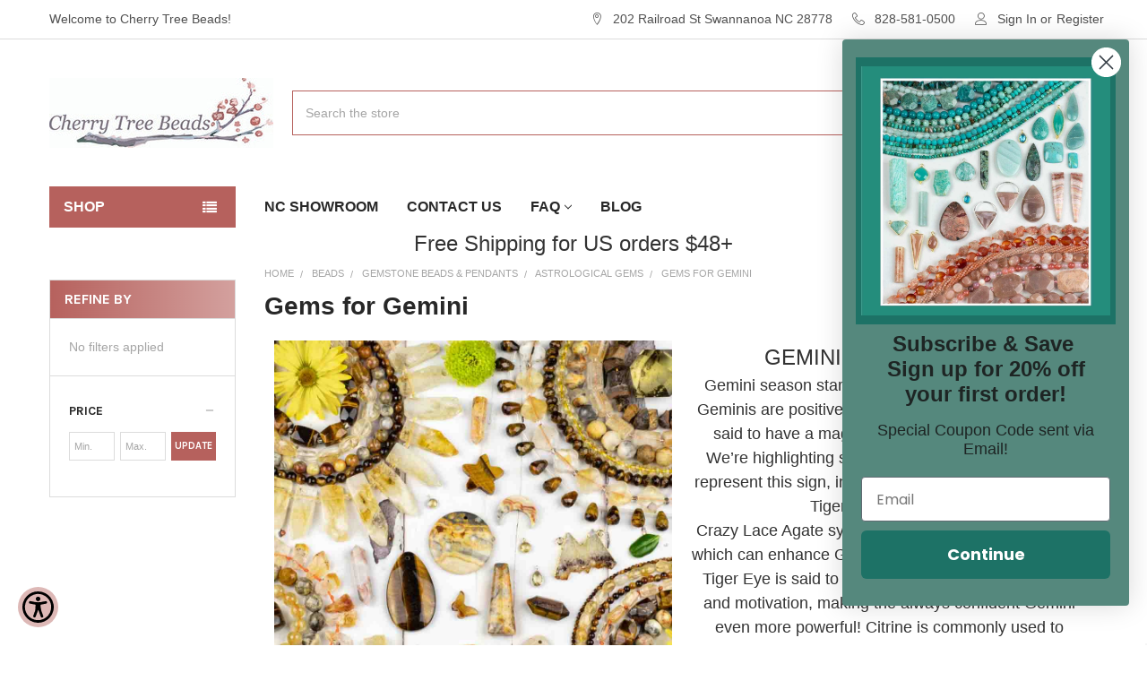

--- FILE ---
content_type: text/javascript
request_url: https://www.skynettechnologies.com/accessibility/js/assets/contentTagNames.js
body_size: 296
content:
const e=["a","abbr","address","b","blockquote","body","button","caption","cite","code","dd","del","details","div","small","dt","em","figcaption","pre","p","h1","h2","h3","h4","h5","h6","i","input","ins","kbd","label","legend","li","mark","strong","span","sub","summary","sup","td","textarea","th","u","nav","footer","header","section","aside","text","main","sticky-header","wow-image","img","ul","select","store-header","summary","details","main-menu","form","select"];export{e as t};
